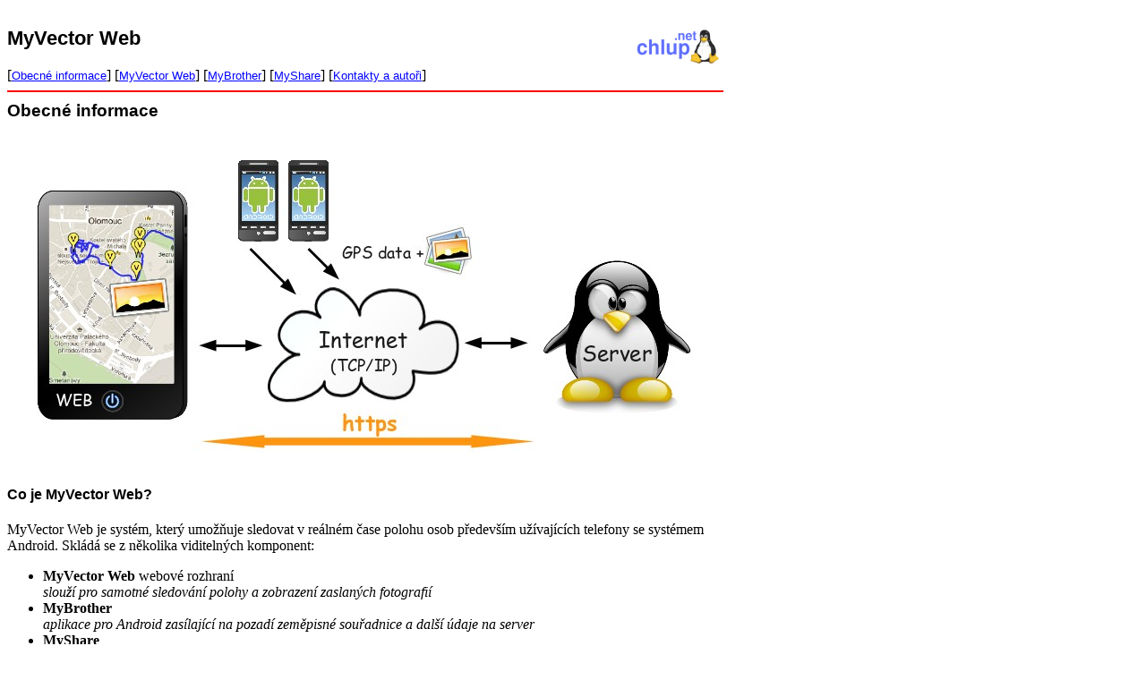

--- FILE ---
content_type: text/html; charset=UTF-8
request_url: https://www.chlup.net/products/software/myvectorweb/
body_size: 2043
content:
<!DOCTYPE HTML PUBLIC "-//W3C//DTD HTML 4.01 Transitional//EN" "http://www.w3.org/TR/html4/loose.dtd">
<html>
<head><meta content="text/html; charset=UTF-8" http-equiv="Content-Type">
<meta content="width=device-width, initial-scale=1.0, user-scalable=1" name="viewport">
<link rel="stylesheet" type="text/css" href="/share/templates/my.css">
<meta name="keywords" content="GPS,mapy,android">
<title>Software - MyVector Web</title>
</head>
<body><div id="Amainbody">

<a href="/" target="_top"><img alt="logo" align="right" border="0" src="/share/icons/chlup.png"></a>

<h2>MyVector Web</h2>
[<a href="#General_Information" class="product">Obecn&#xE9; informace</a>]
[<a href="#MyVector_Web" class="product">MyVector Web</a>]
[<a href="#MyBrother" class="product">MyBrother</a>]
[<a href="#MyShare" class="product">MyShare</a>]
[<a href="#Author" class="product">Kontakty a auto&#x159;i</a>]


<hr>
<a name="General_Information"></a>
<h3>Obecn&#xE9; informace</h3>

<img alt="MyVector Web syst&#xE9;m" src="myvectorwebsystem.jpg">

<h4>Co je MyVector Web?</h4>
<p>
MyVector Web je syst&#xE9;m, kter&#xFD; umo&#x17E;&#x148;uje sledovat v re&#xE1;ln&#xE9;m &#x10D;ase polohu
osob p&#x159;edev&#x161;&#xED;m u&#x17E;&#xED;vaj&#xED;c&#xED;ch telefony se syst&#xE9;mem Android. Skl&#xE1;d&#xE1;
se z n&#x11B;kolika viditeln&#xFD;ch komponent:

</p>
<ul>
   <li>
      <b>MyVector Web</b> webov&#xE9; rozhran&#xED;<br>
      <i>slou&#x17E;&#xED; pro samotn&#xE9; sledov&#xE1;n&#xED; polohy a zobrazen&#xED; zaslan&#xFD;ch fotografi&#xED;</i>
   </li>
   <li>
      <b>MyBrother</b><br>
      <i>aplikace pro Android zas&#xED;laj&#xED;c&#xED; na pozad&#xED; zem&#x11B;pisn&#xE9; sou&#x159;adnice a dal&#x161;&#xED; &#xFA;daje na server</i>
   </li>
   <li>
      <b>MyShare</b><br>
      <i>aplikace pro Android zas&#xED;laj&#xED;c&#xED; na po&#x17E;adavek u&#x17E;ivatele po&#x159;&#xED;zen&#xE9; fotografie na server</i>
   </li>
</ul>


<hr>
<a name="MyVector_Web"></a>
<h3>MyVector Web</h3>
<img alt="MyVector Web" src="screenshots/myvectorweb.jpg">
<p>
Licence: GPL
</p>
<p>
<a href="dist/src/myvectorweb_1.0.tar.gz">MyVector Web 1.0</a> (src) - <span style="font-size: 70%;">28.7.2011, 275kB</span>


</p>
<hr>
<a name="MyBrother"></a>
<h3>MyBrother</h3>
<img alt="MyBrother 01" src="screenshots/mybrother_01m.png" style="margin-right: 4px; margin-bottom: 4px;">
<img alt="MyBrother 02" src="screenshots/mybrother_02m.png" style="margin-right: 4px; margin-bottom: 4px;">
<img alt="MyBrother 03" src="screenshots/mybrother_03m.png" style="margin-right: 4px; margin-bottom: 4px;">
<img alt="MyBrother 04" src="screenshots/mybrother_04m.png" style="margin-right: 4px; margin-bottom: 4px;">
<img alt="MyBrother 05" src="screenshots/mybrother_05m.png" style="margin-right: 4px; margin-bottom: 4px;">
<p>
Licence: GPL<br>
<i>(fork aplikace <a href="http://bk.gnarf.org/creativity/bigbrothergps/">Big Brother GPS ver2.4</a>)</i>
</p>
<p>
<a href="dist/src/mybrother_3.36.tar.gz">MyBrother 3.36</a> (src) - <span style="font-size: 70%;">15.9.2014, 43kB</span><br>
<a href="dist/bin/mybrother_3.36.apk">MyBrother 3.36</a> (apk) - <span style="font-size: 70%;">15.9.2014, 48kB (z d&#x16F;vodu nov&#xE9;ho podpisu, je nutn&#xE9; nap&#x159;ed odinstalovat p&#x159;&#xED;padnou p&#x159;edchoz&#xED; verzi a po instalci prov&#xE9;st znovu nastaven&#xED;)</span><br>
<span style="font-size: 70%;"><a href="dist/bin/mybrother_3.35.apk">MyBrother 3.35</a> (apk) - <span style="font-size: 70%;">6.1.2012, 48kB (velmi dlouho u&#x17E;&#xED;van&#xE1; a prov&#x11B;&#x159;en&#xE1; verze)</span></span><br>
<span style="font-size: 70%;"><a href="dist/src/mybrother_3.32.tar.gz">MyBrother 3.32</a> (src) - <span style="font-size: 70%;">5.12.2011, 43kB</span></span><br>
<span style="font-size: 70%;"><a href="dist/bin/mybrother_3.32.apk">MyBrother 3.32</a> (apk) - <span style="font-size: 70%;">5.12.2011, 47kB</span></span><br>
<span style="font-size: 70%;"><a href="dist/src/mybrother_3.14.tar.gz">MyBrother 3.14</a> (src) - <span style="font-size: 70%;">28.7.2011, 39kB</span></span><br>
<span style="font-size: 70%;"><a href="dist/bin/mybrother_3.14.apk">MyBrother 3.14</a> (apk) - <span style="font-size: 70%;">28.7.2011, 44kB</span></span>


</p>
<hr>
<a name="MyShare"></a>
<h3>MyShare</h3>
<img alt="MyShare 01" src="screenshots/myshare_01m.png" style="margin-right: 4px; margin-bottom: 4px;">
<img alt="MyShare 03" src="screenshots/myshare_03m.png" style="margin-right: 4px; margin-bottom: 4px;">
<p>
Licence: GPL
</p>
<p>
<a href="https://gitlab.com/jajik/myshare/-/releases">MyShare 1.50 a nov&#x11B;j&#x161;&#xED;</a> - <span style="font-size: 70%;">k dispozici na GitLab; vyv&#xFD;j&#xED; d&#xE1;le jajik (z d&#x16F;vodu nov&#xE9;ho podpisu, je nutn&#xE9; nap&#x159;ed odinstalovat p&#x159;&#xED;padnou p&#x159;edchoz&#xED; verzi a po instalci prov&#xE9;st znovu nastaven&#xED;)</span><br>
<a href="dist/bin/myshare_1.42.apk">MyShare 1.42</a> (apk) - <span style="font-size: 70%;">13.11.2014, 308kB</span><br>
<a href="dist/src/myshare_1.39.tar.gz">MyShare 1.39</a> (src) - <span style="font-size: 70%;">15.9.2014, 39kB</span><br>
<a href="dist/bin/myshare_1.39.apk">MyShare 1.39</a> (apk) - <span style="font-size: 70%;">15.9.2014, 307kB</span><br>
<span style="font-size: 70%;"><a href="dist/bin/myshare_1.38.apk">MyShare 1.38</a> (apk) - <span style="font-size: 70%;">27.12.2013, 307kB</span></span><br>
<span style="font-size: 70%;"><a href="dist/bin/myshare_1.37.apk">MyShare 1.37</a> (apk) - <span style="font-size: 70%;">31.8.2012, 306kB (z d&#x16F;vodu nov&#xE9;ho podpisu, je nutn&#xE9; nap&#x159;ed odinstalovat p&#x159;&#xED;padnou p&#x159;edchoz&#xED; verzi a po instalci prov&#xE9;st znovu nastaven&#xED;)</span></span><br>
<span style="font-size: 70%;"><a href="dist/src/myshare_1.35.tar.gz">MyShare 1.35</a> (src) - <span style="font-size: 70%;">15.3.2012, 37kB</span></span><br>
<span style="font-size: 70%;"><a href="dist/bin/myshare_1.35.apk">MyShare 1.35</a> (apk) - <span style="font-size: 70%;">12.3.2012, 304kB</span></span><br>
<span style="font-size: 70%;"><a href="dist/bin/myshare_1.31.apk">MyShare 1.31</a> (apk) - <span style="font-size: 70%;">9.3.2012, 299kB</span></span><br>
<span style="font-size: 70%;"><a href="dist/bin/myshare_1.29.apk">MyShare 1.29</a> (apk) - <span style="font-size: 70%;">18.2.2012, 295kB</span></span><br>
<span style="font-size: 70%;"><a href="dist/src/myshare_1.26.tar.gz">MyShare 1.26</a> (src) - <span style="font-size: 70%;">30.12.2011, 29kB</span></span><br>
<span style="font-size: 70%;"><a href="dist/bin/myshare_1.26.apk">MyShare 1.26</a> (apk) - <span style="font-size: 70%;">30.12.2011, 295kB</span></span><br>
<span style="font-size: 70%;"><a href="dist/src/myshare_1.25.tar.gz">MyShare 1.25</a> (src) - <span style="font-size: 70%;">5.12.2011, 29kB</span></span><br>
<span style="font-size: 70%;"><a href="dist/bin/myshare_1.25.apk">MyShare 1.25</a> (apk) - <span style="font-size: 70%;">5.12.2011, 295kB</span></span><br>
<span style="font-size: 70%;"><a href="dist/src/myshare_1.06.tar.gz">MyShare 1.06</a> (src) - <span style="font-size: 70%;">28.7.2011, 21kB</span></span><br>
<span style="font-size: 70%;"><a href="dist/bin/myshare_1.06.apk">MyShare 1.06</a> (apk) - <span style="font-size: 70%;">28.7.2011, 18kB</span></span>


</p>
<hr>
<a name="Author"></a>
<h3>Kontakty a auto&#x159;i</h3>
<p>
Marek Chlup &lt;<a href="mailto:mara@chlup.net">mara@chlup.net</a>&gt;<br>
Vladim&#xED;r Chlup &lt;<a href="mailto:vladimir@chlup.net">vladimir@chlup.net</a>&gt;

</p>
</div>
<div class="footer" id="Afooter"><hr>
<div style="float: left;"><a href="/" target="_top" class="footer">Dom&#x16F;</a>
</div>
<div style="float: right;"><a href="/share/scripts/langredirect.phtml?redirecturl=/products/software/myvectorweb/index.ihtml.cs"><img border="0" src="/share/icons/flagcs.png" alt="cs"></a> </div>
<div style="clear: both;"></div>
</div>
</body>
</html>


--- FILE ---
content_type: text/css
request_url: https://www.chlup.net/share/templates/my.css
body_size: 388
content:
body {
   background-color: #FFFFFF;
   max-width: 50em;
}

h1 {
   font-family: Arial;
   font-size: 160%;
   text-align: left;
}
h2 {
   font-family: Arial;
   font-size: 140%;
   text-align: left;
   margin-top: 30px;
}
h3 {
   font-family: Arial;
   font-size: 120%;
   text-align: left;
   margin-top: 10px;
}
h4 {
   font-family: Arial;
   font-size: 100%;
   text-align: left;
   margin-top: 10px;
}

.nobr {
   white-space: nowrap;
}

a {
   color: blue;
}
a[href^="http://"],
a[href^="https://"],
a[href^="ftp://"]
{
   background: url(/share/icons/extlink.png) top right no-repeat;
   padding-right: 13px;
}
a[href^="http://www.chlup.net"] {
   background: none;
   padding-right: 0px;
}
a:visited {
   color: green;
}

a.footer {
   font-family: Arial;
   font-size: 80%;
   color: black;
   text-decoration: none;
}
a.footer:hover {
   color: red;
}
a.product {
   font-family: Arial;
   font-size: 10pt;
}

hr {
   background-color: red;
   color: red;
   border: 0px;
   height: 2px;
}

